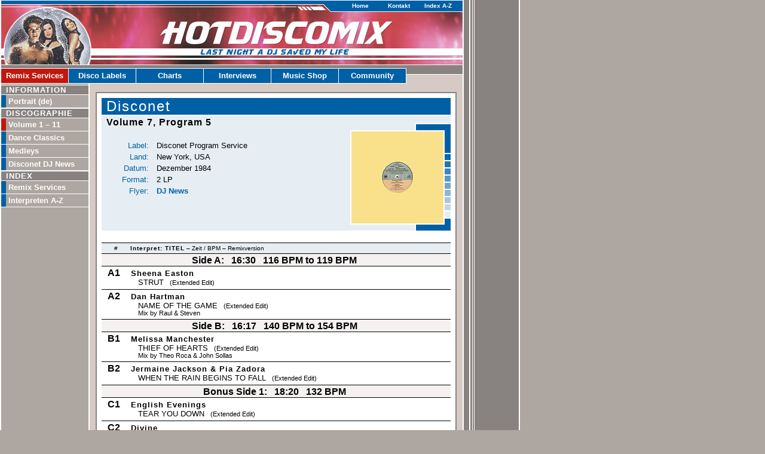

--- FILE ---
content_type: text/html
request_url: http://www.hotdiscomix.de/remix_services/disconet/mwdn0705.htm
body_size: 2386
content:
<!DOCTYPE html PUBLIC "-//W3C//DTD XHTML 1.0 Transitional//EN" "http://www.w3.org/TR/xhtml1/DTD/xhtml1-transitional.dtd">

<html xmlns="http://www.w3.org/1999/xhtml">

<head>
<meta http-equiv="content-type" content="text/html;charset=iso-8859-1" />
<title>hotdiscomix :: Disconet :: Volume 7, Program 5</title>
<link href="../../hdm_v4p.css" rel="stylesheet" media="print" />
<style type="text/css" media="screen"><!--
@import url("../../hdm_v4.css");
--></style>
<meta name="Description" content="hotdiscomix :: Disconet :: Volume 7, Program 5" />
<meta name="keywords" content="hotdiscomix, discomix, remix service, discographie, discography, disconet, program service, tom savarese, bobby dj guttadaro" />
<meta name="robots" content="index, follow" />
<meta http-equiv="Content-Language" content="en" />
<meta name="author" content="Steffen Spranger" />
<meta name="Copyright" content="Copyright (c) 2000-2004 Steffen Spranger" />
<meta name="Date" content="2004-12-01" />
</head>

<body onclick="if(document.all) body.focus();">
<div id="banner-remix">
<h1><span>hotdiscomix: Remix Services</span></h1>
</div>
<div id="navhome">
<ul>
<li><a title="Startseite" href="../../index.htm">Home</a></li>
<li><a title="eMail-Kontaktformular" href="../../startseite/kontakt.htm">Kontakt</a></li>
<li><a title="Interpreten A-Z / Sitemap" href="../../startseite/index/index.htm">Index A-Z</a></li>
</ul>
</div>
<div id="navhaupt">
<ul>
<li id="hauptaktiv"><a title="Remix Services: Discographien und Informationen" href="../index.htm">Remix Services</a></li>
<li><a title="Disco/Dance Labels: Discographien und Informationen" href="../../labels/index.htm">Disco Labels</a></li>
<li><a title="Disco, Hi-NRG und Dance-Charts" href="../../charts/index.htm">Charts</a></li>
<li><a title="Interviews &amp; Portraits mit DJs und Remixern" href="../../stars_clubs/djs/index.htm">Interviews</a></li>
<li><a title="CD-Empfehlungen und Second-Hand Shop" href="../../forum/index.php?act=products">Music Shop</a></li>
<li><a title="Disco/Dance Music Forum; Umfragen" href="../../forum/index.php">Community</a></li>
</ul>
</div>
<div class="versteck">
<a title="Inhalt &uuml;berspringen und direkt zur seitenspezifischen Navigation" href="#subnav">Link zur Unternavigation</a></div>
<div id="inhalt">
<h2>Disconet</h2>
<div id="einleitung">
<h4>Volume 7, Program 5</h4>
<table border="1" cellspacing="0" cellpadding="2" align="left">
<tr>
<td class="re">Label:</td>
<td>Disconet Program Service</td>
</tr>
<tr>
<td class="re">Land:</td>
<td>New York, USA</td>
</tr>
<tr>
<td class="re">Datum:</td>
<td>Dezember 1984</td>
</tr>
<tr>
<td class="re">Format:</td>
<td>2 LP</td>
</tr>
<tr>
<td class="re">Flyer:</td>
<td><a title="DJ News dieser Ausgabe" href="mwdn0705djnews.htm">DJ News</a></td>
</tr>
</table>
<img src="../../media/remixes/disconet/mwdn0704.gif" alt="Cover dieser Disconet Ausgabe" height="156" width="156" />
<p></p>
</div>
<div id="remix">
<table border="1" cellspacing="0" cellpadding="2">
<tr>
<th class="mitte">#</th>
<th><strong>Interpret: TITEL</strong> &#8211; Zeit / BPM &#8211; Remixversion</th>
</tr>
<tr class="head">
<td class="nr" colspan="2">Side A: &nbsp; 16:30 &nbsp; 116 BPM to 119 BPM</td>
</tr>
<tr>
<td class="nr">A1</td>
<td>
<h4>Sheena Easton</h4>
<p class="ti">Strut <dfn>(Extended Edit)</dfn></p>
</td>
</tr>
<tr>
<td class="nr">A2</td>
<td>
<h4>Dan Hartman</h4>
<p class="ti">Name Of The Game <dfn>(Extended Edit)</dfn></p>
<p class="re">Mix by Raul &amp; Steven</p>
</td>
</tr>
<tr class="head">
<td class="nr" colspan="2">Side B: &nbsp; 16:17 &nbsp; 140 BPM to 154 BPM</td>
</tr>
<tr>
<td class="nr">B1</td>
<td>
<h4>Melissa Manchester</h4>
<p class="ti">Thief Of Hearts <dfn>(Extended Edit)</dfn></p>
<p class="re">Mix by Theo Roca &amp; John Sollas</p>
</td>
</tr>
<tr>
<td class="nr">B2</td>
<td>
<h4>Jermaine Jackson &amp; Pia Zadora</h4>
<p class="ti">When The Rain Begins To Fall <dfn>(Extended Edit)</dfn></p>
</td>
</tr>
<tr class="head">
<td class="nr" colspan="2">Bonus Side 1: &nbsp; 18:20 &nbsp; 132 BPM</td>
</tr>
<tr>
<td class="nr">C1</td>
<td>
<h4>English Evenings</h4>
<p class="ti">Tear You Down <dfn>(Extended Edit)</dfn></p>
</td>
</tr>
<tr>
<td class="nr">C2</td>
<td>
<h4>Divine</h4>
<p class="ti">I'm So Beautiful <dfn>(Extended Edit)</dfn></p>
</td>
</tr>
<tr class="head">
<td class="nr" colspan="2">Bonus Side 2: &nbsp; 20:03 &nbsp; 120 BPM to 130 BPM</td>
</tr>
<tr>
<td class="nr">D1</td>
<td>
<h4><a href="medley/1977_top_tune.htm">Flashback 1977 Disconet Top Tune Medley</a></h4>
<p class="re">Mix by Tom Savarese</p>
</td>
</tr>
</table>
<ul id="nextlink">
<li class="links"><a title="vorherige Disconet Ausgabe" href="mwdn0704.htm">&laquo; Volume 7, Program 4</a></li>
<li class="rechts"><a title="n&auml;chste Disconet Ausgabe" href="mwdn0706.htm">Volume 7, Program 6 &raquo;</a></li>
</ul>
</div>
</div>
<div id="subnav">
<h4>Information</h4>
<ul>
<li><a title="Disconet Label Portrait (Deutsch)" href="index.htm">Portrait (de)</a></li>
</ul>
<h4>Discographie</h4>
<ul>
<li id="subaktiv"><a title="Discographie Ausgaben 1-11" href="discographie.htm#vol7">Volume 1 &#8211; 11</a></li>
<li><a title="Discographie Dance Classics Ausgaben" href="discographie1.htm">Dance Classics</a></li>
<li><a title="Index der Disconet Medleys" href="medley/index.htm">Medleys</a></li>
<li><a title="Index der Disconet DJ&nbsp;News" href="discographie.htm#vol7">Disconet DJ News</a></li>
</ul>
<h4>Index</h4>
<ul>
<li><a title="&Uuml;bersicht der Remix Services" href="../index.htm">Remix Services</a></li>
<li><a title="Verzeichnis der Interpreten A-Z" href="../../startseite/index/index.htm">Interpreten A-Z</a></li>
</ul>
</div>
<div id="fusszeile">
<hr />
Copyright &copy; hotdiscomix 2000-2006 &nbsp;| <a title="eMail Webmaster" href="mailto:webmaster@hotdiscomix.de">Webmaster</a> | <a href="../../startseite/impressum.htm">Impressum</a> | <a title="Teste die XHTML G&uuml;ltigkeit dieser Seite" href="http://validator.w3.org/check/referer">XHTML</a> | <a title="Teste die CSS G&uuml;ltigkeit dieser Seite" href="http://jigsaw.w3.org/css-validator/check/referer">CSS</a> 
<hr />
</div>
</body>

</html>